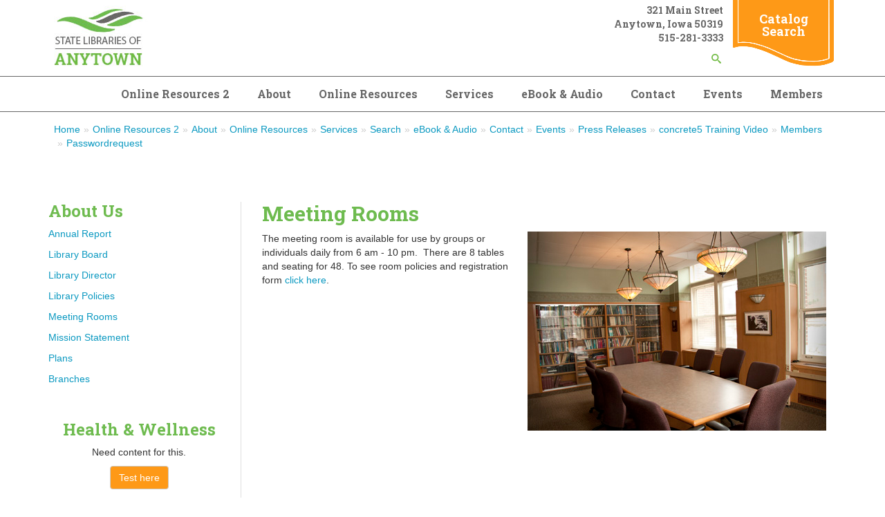

--- FILE ---
content_type: text/html; charset=UTF-8
request_url: https://silo019.anytown.lib.ia.us/about/meeting-rooms
body_size: 26982
content:
<!DOCTYPE html>
<!--[if lt IE 7]><html class="no-js lt-ie9 lt-ie8 lt-ie7" lang="en"> <![endif]-->
<!--[if IE 7]><html class="no-js lt-ie9 lt-ie8" lang="en"> <![endif]-->
<!--[if IE 8]><html class="no-js lt-ie9" lang="en"> <![endif]-->
<!--[if gt IE 8]><!--> <html class="no-js" lang="en"> <!--<![endif]-->
<!-- the "no-js" class is for Modernizr. -->
<head>


<title>Meeting Rooms :: Anytown Library</title>

<meta http-equiv="content-type" content="text/html; charset=UTF-8"/>
<meta name="generator" content="Concrete CMS"/>
<script type="text/javascript">
    var CCM_DISPATCHER_FILENAME = "/index.php";
    var CCM_CID = 265;
    var CCM_EDIT_MODE = false;
    var CCM_ARRANGE_MODE = false;
    var CCM_IMAGE_PATH = "/updates/concrete-cms-9.2.6/concrete/images";
    var CCM_APPLICATION_URL = "https://silo019.anytown.lib.ia.us";
    var CCM_REL = "";
    var CCM_ACTIVE_LOCALE = "en_US";
    var CCM_USER_REGISTERED = false;
</script>

<script type="text/javascript" src="/updates/concrete-cms-9.2.6/concrete/js/jquery.js?ccm_nocache=979b94cca08e08ca0fdb0234748c93a8f1385e1a"></script>
<link href="/updates/concrete-cms-9.2.6/concrete/css/features/basics/frontend.css?ccm_nocache=979b94cca08e08ca0fdb0234748c93a8f1385e1a" rel="stylesheet" type="text/css" media="all">
<link href="/updates/concrete-cms-9.2.6/concrete/css/features/imagery/frontend.css?ccm_nocache=979b94cca08e08ca0fdb0234748c93a8f1385e1a" rel="stylesheet" type="text/css" media="all">
<link href="/updates/concrete-cms-9.2.6/concrete/css/features/search/frontend.css?ccm_nocache=979b94cca08e08ca0fdb0234748c93a8f1385e1a" rel="stylesheet" type="text/css" media="all">
<link href="/packages/ronyd_search/blocks/search/templates/expanding_search_without_result/view.css?ccm_nocache=979b94cca08e08ca0fdb0234748c93a8f1385e1a" rel="stylesheet" type="text/css" media="all">
<link href="/updates/concrete-cms-9.2.6/concrete/css/features/navigation/frontend.css?ccm_nocache=979b94cca08e08ca0fdb0234748c93a8f1385e1a" rel="stylesheet" type="text/css" media="all">
<link href="/application/blocks/page_list/view.css?ccm_nocache=979b94cca08e08ca0fdb0234748c93a8f1385e1a" rel="stylesheet" type="text/css" media="all">
<link href="/application/blocks/linking_resources/view.css?ccm_nocache=979b94cca08e08ca0fdb0234748c93a8f1385e1a" rel="stylesheet" type="text/css" media="all">
<link href="/updates/concrete-cms-9.2.6/concrete/css/fontawesome/all.css?ccm_nocache=979b94cca08e08ca0fdb0234748c93a8f1385e1a" rel="stylesheet" type="text/css" media="all">
<link href="/updates/concrete-cms-9.2.6/concrete/css/features/calendar/frontend.css?ccm_nocache=979b94cca08e08ca0fdb0234748c93a8f1385e1a" rel="stylesheet" type="text/css" media="all">
<link href="/application/blocks/event_list/view.css?ccm_nocache=979b94cca08e08ca0fdb0234748c93a8f1385e1a" rel="stylesheet" type="text/css" media="all">
<link href="/application/blocks/calendar_event/view.css?ccm_nocache=979b94cca08e08ca0fdb0234748c93a8f1385e1a" rel="stylesheet" type="text/css" media="all">
<link href="/updates/concrete-cms-9.2.6/concrete/css/features/social/frontend.css?ccm_nocache=979b94cca08e08ca0fdb0234748c93a8f1385e1a" rel="stylesheet" type="text/css" media="all">
 
    <meta http-equiv="X-UA-Compatible" content="IE=edge">
    <!-- Always force latest IE rendering engine (even in intranet) & Chrome Frame -->
    <meta name="viewport" content="width=device-width, initial-scale=1">
    <link rel="stylesheet" href="/application/themes/library_theme/webfonts/css/all.css" type="text/css"  />
    <link rel="stylesheet" href="/application/themes/library_theme/css/fontawesome.css" type="text/css"  />
    <link rel="stylesheet" href="/application/themes/library_theme/style.css" type="text/css"  />    
	<link href="https://fonts.googleapis.com/css?family=Open+Sans|Roboto+Slab:400,700&display=swap" rel="stylesheet">
	<style>
	div#concrete-announcement-modal , .modal-backdrop.fade.show{display:none !important}
	.modal-backdrop.fade.show, div#concrete-announcement-modal {
		display: none !important;
	}
	a.ccm-panel-add-block-draggable-block-type p, a.ccm-panel-add-container-item p {
		font-size: 1.5rem;
		line-height: 1.25;
		margin-bottom: 7px;
	}
	body.modal-open {
		overflow: visible !important;
	}
	</style>

<!-- all our JS is at the bottom of the page, except for Modernizr. -->
<script src="//cdnjs.cloudflare.com/ajax/libs/modernizr/2.6.2/modernizr.min.js"></script>

<link href="/application/files/cache/css/library_theme/main1.css?ts=1756503509" rel='stylesheet' type='text/css'>
</head>

<body id="meeting-rooms 1" class="left_sidebar" style="background:;">
<div class="ccm-page ccm-page-id-265 page-type-page page-template-left-sidebar">
  <header>
  <div id="header">
    <nav class="navibar">
      <div class="container">
        <div class="navbar-header">
          <div id="logo">
            

    <a href="https://silo019.anytown.lib.ia.us/"><img src="/application/files/9515/6219/2055/anytown_logo.jpg" alt="" width="147" height="94" class="ccm-image-block img-fluid bID-715"></a>

          </div>
        </div>
        <div class="top-header">
          <div class="header_address">
            

    <p>321 Main Street<br />
Anytown, Iowa 50319<br />
515-281-3333</p>



    

<div id="sb-search199" class="sb-search without_res">
						
<form action="https://silo019.anytown.lib.ia.us/search" method="get" class="ccm-search-block-form">
	
		<input name="search_paths[]" type="hidden" value="" />
		
	<input name="query" type="text" value="" placeholder="Enter your keyword here..." class="sb-search-input ccm-search-block-text" autocomplete="off" />
	
	<input name="submit" type="submit" value="" class="sb-search-submit ccm-search-block-submit" />
	<span class="sb-icon-search"></span>
    
</form>

</div>  

<script type="text/javascript">
	$(document).ready(function(){
		new UISearch( document.getElementById( 'sb-search199' ) );
	});
</script>
           
          </div>
          <div class="header_cta">

    <p><a href="https://koha.silo.lib.ia.us/" target="">Catalog Search</a></p>

</div>        </div>
      </div>      
      <div class="clearfix"></div>
      <div id="main-navigation">
        <div class="container">
          

    <ul id="menu" class="nav navbar-nav"><li class="dropdown nav-item-22073"><a href="https://silo019.anytown.lib.ia.us/online-resources-2" target="_self" class="dropdown nav-item-22073">Online Resources 2</a><ul class="dropdown-menu"><li class="nav-item-258"><a href="https://silo019.anytown.lib.ia.us/online-resources-2/egovt-resources" target="_self" class="nav-item-258">eGovt Resources</a></li></ul></li><li class="nav-path-selected dropdown nav-item-199"><a href="https://silo019.anytown.lib.ia.us/about" target="_self" class="nav-path-selected dropdown nav-item-199">About</a><ul class="dropdown-menu"><li class="nav-item-261"><a href="https://silo019.anytown.lib.ia.us/about/annual-report" target="_self" class="nav-item-261">Annual Report</a></li><li class="nav-item-262"><a href="https://silo019.anytown.lib.ia.us/about/library-board" target="_self" class="nav-item-262">Library Board</a></li><li class="nav-item-263"><a href="https://silo019.anytown.lib.ia.us/about/library-director" target="_self" class="nav-item-263">Library Director</a></li><li class="nav-item-264"><a href="https://silo019.anytown.lib.ia.us/about/library-policies" target="_self" class="nav-item-264">Library Policies</a></li><li class="nav-selected nav-path-selected nav-item-265"><a href="https://silo019.anytown.lib.ia.us/about/meeting-rooms" target="_self" class="nav-selected nav-path-selected nav-item-265">Meeting Rooms</a></li><li class="nav-item-266"><a href="https://silo019.anytown.lib.ia.us/about/mission-statement" target="_self" class="nav-item-266">Mission Statement</a></li><li class="nav-item-267"><a href="https://silo019.anytown.lib.ia.us/about/plans" target="_self" class="nav-item-267">Plans</a></li><li class="nav-item-329"><a href="https://silo019.anytown.lib.ia.us/about/branches" target="_self" class="nav-item-329">Branches</a></li></ul></li><li class="nav-item-233"><a href="https://silo019.anytown.lib.ia.us/online-resources" target="_self" class="nav-item-233">Online Resources</a></li><li class="dropdown nav-item-191"><a href="https://silo019.anytown.lib.ia.us/services" target="_self" class="dropdown nav-item-191">Services</a><ul class="dropdown-menu"><li class="nav-item-236"><a href="https://silo019.anytown.lib.ia.us/services/ask-librarian" target="_self" class="nav-item-236">Ask a Librarian</a></li><li class="nav-item-239"><a href="https://silo019.anytown.lib.ia.us/services/book-clubs" target="_self" class="nav-item-239">Book Clubs</a></li><li class="nav-item-240"><a href="https://silo019.anytown.lib.ia.us/services/classes" target="_self" class="nav-item-240">Classes</a></li><li class="nav-item-241"><a href="https://silo019.anytown.lib.ia.us/services/faxing-service" target="_self" class="nav-item-241">Faxing Service</a></li><li class="nav-item-242"><a href="https://silo019.anytown.lib.ia.us/services/adults" target="_self" class="nav-item-242">For Adults</a></li><li class="nav-item-243"><a href="https://silo019.anytown.lib.ia.us/services/children" target="_self" class="nav-item-243">For Children</a></li><li class="nav-item-244"><a href="https://silo019.anytown.lib.ia.us/services/parents" target="_self" class="nav-item-244">For Parents</a></li><li class="nav-item-245"><a href="https://silo019.anytown.lib.ia.us/services/teens" target="_self" class="nav-item-245">For Teens</a></li><li class="nav-item-246"><a href="https://silo019.anytown.lib.ia.us/services/genealogy-collection" target="_self" class="nav-item-246">Genealogy Collection</a></li><li class="nav-item-247"><a href="https://silo019.anytown.lib.ia.us/services/interlibrary-loan" target="_self" class="nav-item-247">Interlibrary Loan</a></li><li class="nav-item-248"><a href="https://silo019.anytown.lib.ia.us/services/library-card" target="_self" class="nav-item-248">Library Card</a></li><li class="nav-item-249"><a href="https://silo019.anytown.lib.ia.us/services/notary-service" target="_self" class="nav-item-249">Notary Service</a></li><li class="nav-item-251"><a href="https://silo019.anytown.lib.ia.us/services/proctoring-service" target="_self" class="nav-item-251">Proctoring Service</a></li><li class="nav-item-252"><a href="https://silo019.anytown.lib.ia.us/services/programs" target="_self" class="nav-item-252">Programs</a></li><li class="nav-item-253"><a href="https://silo019.anytown.lib.ia.us/services/reading-suggestions" target="_self" class="nav-item-253">Reading suggestions</a></li><li class="nav-item-254"><a href="https://silo019.anytown.lib.ia.us/services/use-computer" target="_self" class="nav-item-254">Use a computer</a></li><li class="nav-item-335"><a href="https://silo019.anytown.lib.ia.us/services/test-page" target="_self" class="nav-item-335">Test Page</a></li></ul></li><li class="nav-item-237"><a href="https://silo019.anytown.lib.ia.us/ebook-and-audio" target="_self" class="nav-item-237">eBook & Audio</a></li><li class="nav-item-198"><a href="https://silo019.anytown.lib.ia.us/contact" target="_self" class="nav-item-198">Contact</a></li><li class="nav-item-238"><a href="https://silo019.anytown.lib.ia.us/events" target="_self" class="nav-item-238">Events</a></li><li class="dropdown nav-item-883"><a href="https://silo019.anytown.lib.ia.us/members" target="_self" class="dropdown nav-item-883">Members</a><ul class="dropdown-menu"><li class="nav-item-889"><a href="https://silo019.anytown.lib.ia.us/members/profile" target="_self" class="nav-item-889">Profile</a></li><li class="nav-item-895"><a href="https://silo019.anytown.lib.ia.us/members/directory" target="_self" class="nav-item-895">Directory</a></li></ul></li></ul>
 
        </div>
      </div><!--/.nav-collapse -->
    </nav>   
  </div>
  <div id="mobile-nav"></div>
</header>
<div class="container">

    

    <nav role="navigation" aria-label="breadcrumb"><ol class="breadcrumb"><li><a href="https://silo019.anytown.lib.ia.us/" target="_self">Home</a></li><li><a href="https://silo019.anytown.lib.ia.us/online-resources-2" target="_self">Online Resources 2</a></li><li><a href="https://silo019.anytown.lib.ia.us/about" target="_self">About</a></li><li><a href="https://silo019.anytown.lib.ia.us/online-resources" target="_self">Online Resources</a></li><li><a href="https://silo019.anytown.lib.ia.us/services" target="_self">Services</a></li><li><a href="https://silo019.anytown.lib.ia.us/search" target="_self">Search</a></li><li><a href="https://silo019.anytown.lib.ia.us/ebook-and-audio" target="_self">eBook &amp; Audio</a></li><li><a href="https://silo019.anytown.lib.ia.us/contact" target="_self">Contact</a></li><li><a href="https://silo019.anytown.lib.ia.us/events" target="_self">Events</a></li><li><a href="https://silo019.anytown.lib.ia.us/press-releases" target="_self">Press Releases</a></li><li><a href="https://silo019.anytown.lib.ia.us/concrete5-training-video" target="_self">concrete5 Training Video</a></li><li><a href="https://silo019.anytown.lib.ia.us/members" target="_self">Members</a></li><li><a href="https://silo019.anytown.lib.ia.us/passwordrequest" target="_self">Passwordrequest</a></li></ol></nav>

        </div>

<div id="page-content">
 
    <div class="container">
        <div class="row reverse">
            <div class="col-xs-12 col-sm-8 col-md-9 sideline">
                <article>
                    

<div class="container"><div class="row"><div class="col-sm-12">    <h1>Meeting Rooms</h1>

<p><img src="/application/files/8915/6259/6500/meeting_room.jpg" alt="meeting room.jpg" width="432" height="288" class="image-inline" style="float: right; margin-left: 10px;" title="Meeting room">The meeting room is available for use by groups or individuals daily from 6 am - 10 pm.&nbsp; There are 8 tables and seating for 48. To see room policies and registration form <a class="internal-link" href="https://silo019.anytown.lib.ia.us/download_file/view/38/265">click here</a>. &nbsp;</p>

</div></div></div>                </article> <!-- close 1st article -->              
            </div>
            <div class="col-xs-12 col-sm-4 col-md-3">
                <aside>
		    

    

    <h3>About Us</h3>



    
    <div class="ccm-block-page-list-wrapper">

        
        
        <div class="ccm-block-page-list-pages">

            
                <div class="ccm-block-page-list-page-entry">

                    
                                            <div class="ccm-block-page-list-page-entry-text">

                                                            <div class="ccm-block-page-list-title">
                                                                            <a href="https://silo019.anytown.lib.ia.us/about/annual-report"
                                           target="_self">Annual Report</a>
                                                                        </div>
                                
                            
                            
                            
                        </div>
                                        </div>

                
                <div class="ccm-block-page-list-page-entry">

                    
                                            <div class="ccm-block-page-list-page-entry-text">

                                                            <div class="ccm-block-page-list-title">
                                                                            <a href="https://silo019.anytown.lib.ia.us/about/library-board"
                                           target="_self">Library Board</a>
                                                                        </div>
                                
                            
                            
                            
                        </div>
                                        </div>

                
                <div class="ccm-block-page-list-page-entry">

                    
                                            <div class="ccm-block-page-list-page-entry-text">

                                                            <div class="ccm-block-page-list-title">
                                                                            <a href="https://silo019.anytown.lib.ia.us/about/library-director"
                                           target="_self">Library Director</a>
                                                                        </div>
                                
                            
                            
                            
                        </div>
                                        </div>

                
                <div class="ccm-block-page-list-page-entry">

                    
                                            <div class="ccm-block-page-list-page-entry-text">

                                                            <div class="ccm-block-page-list-title">
                                                                            <a href="https://silo019.anytown.lib.ia.us/about/library-policies"
                                           target="_self">Library Policies</a>
                                                                        </div>
                                
                            
                            
                            
                        </div>
                                        </div>

                
                <div class="ccm-block-page-list-page-entry">

                    
                                            <div class="ccm-block-page-list-page-entry-text">

                                                            <div class="ccm-block-page-list-title">
                                                                            <a href="https://silo019.anytown.lib.ia.us/about/meeting-rooms"
                                           target="_self">Meeting Rooms</a>
                                                                        </div>
                                
                            
                            
                            
                        </div>
                                        </div>

                
                <div class="ccm-block-page-list-page-entry">

                    
                                            <div class="ccm-block-page-list-page-entry-text">

                                                            <div class="ccm-block-page-list-title">
                                                                            <a href="https://silo019.anytown.lib.ia.us/about/mission-statement"
                                           target="_self">Mission Statement</a>
                                                                        </div>
                                
                            
                            
                            
                        </div>
                                        </div>

                
                <div class="ccm-block-page-list-page-entry">

                    
                                            <div class="ccm-block-page-list-page-entry-text">

                                                            <div class="ccm-block-page-list-title">
                                                                            <a href="https://silo019.anytown.lib.ia.us/about/plans"
                                           target="_self">Plans</a>
                                                                        </div>
                                
                            
                            
                            
                        </div>
                                        </div>

                
                <div class="ccm-block-page-list-page-entry">

                    
                                            <div class="ccm-block-page-list-page-entry-text">

                                                            <div class="ccm-block-page-list-title">
                                                                            <a href="https://silo019.anytown.lib.ia.us/about/branches"
                                           target="_self">Branches</a>
                                                                        </div>
                                
                            
                            
                            
                        </div>
                                        </div>

                        </div><!-- end .ccm-block-page-list-pages -->

        
    </div><!-- end .ccm-block-page-list-wrapper -->


    
    

<br><br>

    <div class="lr_box">
    <h3 style="text-align: center;" class="lr_title">Health &amp; Wellness</h3>    <div class="lr_description">Need content for this.</div><div class="lr_buttons">
    <a href="https://gtmetrix.com/" class="btn btn-default btn-lr" target="_blank">Test here</a></div></div>



    
	
                                    </aside> <!-- close aside -->               
            </div>
        </div>
    </div>
</div>

<div class="clearfix"></div>
    <footer>
    <div id="footer">
        <div class="container">
            <div class="row">
                <div class="col-sm-3">
                    <div class="fcol">
                        

    <h3>Contact Us</h3>

<p>321 Main Street<br />
Anytown, Iowa 50319<br />
515-281-3333</p>

 
                    </div>
                </div>
                <div class="col-sm-3">
                    <div class="fcol">
                        

    <h3>Hours</h3>

<p>Monday to Friday 8:00am to 9:00pm<br />
Saturday 9:00am to 5:00pm<br />
Sunday 9:00am to 1:00pm</p>

 
                    </div>
                </div>
                <div class="col-sm-3">
                    <div class="fcol">
                        

    

    <h5>Events</h5>




    
    <div class="ccm-block-page-list-wrapper">

        
        
        <div class="ccm-block-page-list-pages">

                    </div><!-- end .ccm-block-page-list-pages -->

                    <div class="ccm-block-page-list-no-pages">No events to display at this time</div>
        
    </div><!-- end .ccm-block-page-list-wrapper -->


    
    


    



    

 
                    </div>
                </div>
                <div class="col-sm-3">
                    <div class="fcol text-right">
                        

    
<div id="ccm-block-social-links1877" class="ccm-block-social-links">
    <ul class="list-inline">
                <li class="list-inline-item">
                <a target="_blank" rel="noopener noreferrer" href="http://facebook.com"
                    aria-label="Facebook"><i class="fab fa-facebook" aria-hidden="true" title="Facebook"></i></a>
            </li>
                    <li class="list-inline-item">
                <a target="_blank" rel="noopener noreferrer" href="http://twitter.com"
                    aria-label="X"><svg id="icon-twitter-x" width="16" height="16" viewBox="0 0 300 300" version="1.1" xmlns="http://www.w3.org/2000/svg"><path fill="currentColor" d="M178.57 127.15 290.27 0h-26.46l-97.03 110.38L89.34 0H0l117.13 166.93L0 300.25h26.46l102.4-116.59 81.8 116.59h89.34M36.01 19.54H76.66l187.13 262.13h-40.66"/></svg></a>
            </li>
                    <li class="list-inline-item">
                <a target="_blank" rel="noopener noreferrer" href="www.instagram.com"
                    aria-label="Instagram"><i class="fab fa-instagram" aria-hidden="true" title="Instagram"></i></a>
            </li>
            </ul>
</div>

  
	        	<a href=/login>*</a>            
			</div>
                </div>
            </div>
            <div class="row">    
                <div class="col-xs-12">  
                    <div class="footer-bottom">
                        

    <p>This resource is supported by the Institute of Museum and Library Services under the provisions of the Library Services and Technology Act as administered by State Library of Iowa.</p>

   
                                                <p class="footer-copyright">Copyright 2026 <a href="/">Anytown Library</a></p><!-- /.copyright --> 
                    </div>
                </div>          
            </div>
        </div>
    </div>  
    <!-- <div id="elevator_item" style="display: block;"> 
        <a id="elevator" onclick="return false;" title="Back To Top"></a> 
    </div> -->
    </footer> <!-- close footer -->


</div><!-- c57 pagewrapper class -->
<!-- this is where we put our custom functions -->
<script src="/application/themes/library_theme/js/bootstrap.min.js"></script>
<script src="/application/themes/library_theme/js/slicknav.js"></script><!-- 
<script src="/application/themes/library_theme/js/backtotop.js"></script> -->
<script src="/application/themes/library_theme/js/match-height.js"></script>
<script src="/application/themes/library_theme/js/theme.js"></script>
<script>
	jQuery(document).ready(function ($) {
		if ( $('div').hasClass('lr_box') ) {
			$('.lr_description').matchHeight();
		}
	});
</script>
<style>
.ccm-block-page-list-title a {
    font-weight: normal !important;
}
.breadcrumb {
    padding: 15px 8px;
    margin-bottom: 20px;
    list-style: none;
    background-color: transparent;
    border-radius: 4px;
}
.breadcrumb>li+li:before {
    padding: 0 5px;
    color: #ccc;
    content: "\00bb";
}
</style>
<script type="text/javascript" src="/updates/concrete-cms-9.2.6/concrete/js/features/imagery/frontend.js?ccm_nocache=979b94cca08e08ca0fdb0234748c93a8f1385e1a"></script>
<script type="text/javascript" src="/packages/ronyd_search/blocks/search/templates/expanding_search_without_result/js/uisearch.js?ccm_nocache=979b94cca08e08ca0fdb0234748c93a8f1385e1a"></script>
<script type="text/javascript" src="/packages/ronyd_search/blocks/search/templates/expanding_search_without_result/js/classie.js?ccm_nocache=979b94cca08e08ca0fdb0234748c93a8f1385e1a"></script>
<script type="text/javascript" src="/packages/ronyd_search/blocks/search/templates/expanding_search_without_result/js/modernizr.custom.js?ccm_nocache=979b94cca08e08ca0fdb0234748c93a8f1385e1a"></script>
<script type="text/javascript" src="/updates/concrete-cms-9.2.6/concrete/js/features/navigation/frontend.js?ccm_nocache=979b94cca08e08ca0fdb0234748c93a8f1385e1a"></script>
<script type="text/javascript" src="/updates/concrete-cms-9.2.6/concrete/js/moment.js?ccm_nocache=979b94cca08e08ca0fdb0234748c93a8f1385e1a"></script>
<script type="text/javascript" src="/updates/concrete-cms-9.2.6/concrete/js/features/calendar/frontend.js?ccm_nocache=979b94cca08e08ca0fdb0234748c93a8f1385e1a"></script>

</body>
</html>


--- FILE ---
content_type: text/css
request_url: https://silo019.anytown.lib.ia.us/updates/concrete-cms-9.2.6/concrete/css/features/navigation/frontend.css?ccm_nocache=979b94cca08e08ca0fdb0234748c93a8f1385e1a
body_size: 4269
content:
a.ccm-block-page-list-rss-feed{position:absolute;right:0;top:0}div.ccm-block-page-list-wrapper{position:relative}div.ccm-block-page-list-page-entry-horizontal{display:table;width:100%}div.ccm-block-page-list-page-entry,div.ccm-block-page-list-page-entry-horizontal{margin-bottom:10px}div.ccm-block-page-list-page-entry-horizontal div.ccm-block-page-list-page-entry-thumbnail{display:table-cell;vertical-align:top;width:1px}div.ccm-block-page-list-page-entry-horizontal div.ccm-block-page-list-page-entry-thumbnail img{max-width:none;width:120px}div.ccm-block-page-list-page-entry-horizontal div.ccm-block-page-list-page-entry-text{display:table-cell;padding-left:20px;vertical-align:top}div.ccm-block-page-list-page-entry-text div.ccm-block-page-list-title{font-weight:700}div.ccm-block-page-list-page-entry-read-more{margin-top:20px}.ccm-block-rss-displayer-item{margin-bottom:16px}.ccm-block-rss-displayer-item-title{font-weight:700}.ccm-block-rss-displayer-item-date{color:#999}div.ccm-block-top-navigation-bar .navbar{--bs-navbar-padding-x:0;--bs-navbar-padding-y:0.5rem;--bs-navbar-color:rgba(0,0,0,.55);--bs-navbar-hover-color:rgba(0,0,0,.7);--bs-navbar-disabled-color:rgba(0,0,0,.3);--bs-navbar-active-color:rgba(0,0,0,.9);--bs-navbar-brand-padding-y:0.3125rem;--bs-navbar-brand-margin-end:1rem;--bs-navbar-brand-font-size:1.25rem;--bs-navbar-brand-color:rgba(0,0,0,.9);--bs-navbar-brand-hover-color:rgba(0,0,0,.9);--bs-navbar-nav-link-padding-x:0.5rem;--bs-navbar-toggler-padding-y:0.25rem;--bs-navbar-toggler-padding-x:0.75rem;--bs-navbar-toggler-font-size:1.25rem;--bs-navbar-toggler-icon-bg:url("data:image/svg+xml;charset=utf-8,%3Csvg xmlns='http://www.w3.org/2000/svg' viewBox='0 0 30 30'%3E%3Cpath stroke='rgba(0, 0, 0, 0.55)' stroke-linecap='round' stroke-miterlimit='10' stroke-width='2' d='M4 7h22M4 15h22M4 23h22'/%3E%3C/svg%3E");--bs-navbar-toggler-border-color:rgba(0,0,0,.1);--bs-navbar-toggler-border-radius:0.375rem;--bs-navbar-toggler-focus-width:0.25rem;--bs-navbar-toggler-transition:box-shadow 0.15s ease-in-out;align-items:center;display:flex;flex-wrap:wrap;justify-content:space-between;padding:var(--bs-navbar-padding-y) var(--bs-navbar-padding-x);position:relative}div.ccm-block-top-navigation-bar .navbar>.container,div.ccm-block-top-navigation-bar .navbar>.container-fluid,div.ccm-block-top-navigation-bar .navbar>.container-lg,div.ccm-block-top-navigation-bar .navbar>.container-md,div.ccm-block-top-navigation-bar .navbar>.container-sm,div.ccm-block-top-navigation-bar .navbar>.container-xl,div.ccm-block-top-navigation-bar .navbar>.container-xxl{align-items:center;display:flex;flex-wrap:inherit;justify-content:space-between}div.ccm-block-top-navigation-bar .navbar-brand{color:var(--bs-navbar-brand-color);font-size:var(--bs-navbar-brand-font-size);margin-right:var(--bs-navbar-brand-margin-end);padding-bottom:var(--bs-navbar-brand-padding-y);padding-top:var(--bs-navbar-brand-padding-y);text-decoration:none;white-space:nowrap}div.ccm-block-top-navigation-bar .navbar-brand:focus,div.ccm-block-top-navigation-bar .navbar-brand:hover{color:var(--bs-navbar-brand-hover-color)}div.ccm-block-top-navigation-bar .navbar-nav{--bs-nav-link-padding-x:0;--bs-nav-link-padding-y:0.5rem;--bs-nav-link-font-weight: ;--bs-nav-link-color:var(--bs-navbar-color);--bs-nav-link-hover-color:var(--bs-navbar-hover-color);--bs-nav-link-disabled-color:var(--bs-navbar-disabled-color);display:flex;flex-direction:column;list-style:none;margin-bottom:0;padding-left:0}div.ccm-block-top-navigation-bar .navbar-nav .nav-link.active,div.ccm-block-top-navigation-bar .navbar-nav .show>.nav-link{color:var(--bs-navbar-active-color)}div.ccm-block-top-navigation-bar .navbar-nav .dropdown-menu{position:static}div.ccm-block-top-navigation-bar .navbar-text{color:var(--bs-navbar-color);padding-bottom:.5rem;padding-top:.5rem}div.ccm-block-top-navigation-bar .navbar-text a,div.ccm-block-top-navigation-bar .navbar-text a:focus,div.ccm-block-top-navigation-bar .navbar-text a:hover{color:var(--bs-navbar-active-color)}div.ccm-block-top-navigation-bar .navbar-collapse{align-items:center;flex-basis:100%;flex-grow:1}div.ccm-block-top-navigation-bar .navbar-toggler{background-color:transparent;border:var(--bs-border-width) solid var(--bs-navbar-toggler-border-color);border-radius:var(--bs-navbar-toggler-border-radius);color:var(--bs-navbar-color);font-size:var(--bs-navbar-toggler-font-size);line-height:1;padding:var(--bs-navbar-toggler-padding-y) var(--bs-navbar-toggler-padding-x);transition:var(--bs-navbar-toggler-transition)}@media(prefers-reduced-motion:reduce){div.ccm-block-top-navigation-bar .navbar-toggler{transition:none}}div.ccm-block-top-navigation-bar .navbar-toggler:hover{text-decoration:none}div.ccm-block-top-navigation-bar .navbar-toggler:focus{box-shadow:0 0 0 var(--bs-navbar-toggler-focus-width);outline:0;text-decoration:none}div.ccm-block-top-navigation-bar .navbar-toggler-icon{background-image:var(--bs-navbar-toggler-icon-bg);background-position:50%;background-repeat:no-repeat;background-size:100%;display:inline-block;height:1.5em;vertical-align:middle;width:1.5em}div.ccm-block-top-navigation-bar .navbar-nav-scroll{max-height:var(--bs-scroll-height,75vh);overflow-y:auto}@media(min-width:576px){div.ccm-block-top-navigation-bar .navbar-expand-sm{flex-wrap:nowrap;justify-content:flex-start}div.ccm-block-top-navigation-bar .navbar-expand-sm .navbar-nav{flex-direction:row}div.ccm-block-top-navigation-bar .navbar-expand-sm .navbar-nav .dropdown-menu{position:absolute}div.ccm-block-top-navigation-bar .navbar-expand-sm .navbar-nav .nav-link{padding-left:var(--bs-navbar-nav-link-padding-x);padding-right:var(--bs-navbar-nav-link-padding-x)}div.ccm-block-top-navigation-bar .navbar-expand-sm .navbar-nav-scroll{overflow:visible}div.ccm-block-top-navigation-bar .navbar-expand-sm .navbar-collapse{display:flex!important;flex-basis:auto}div.ccm-block-top-navigation-bar .navbar-expand-sm .navbar-toggler{display:none}div.ccm-block-top-navigation-bar .navbar-expand-sm .offcanvas{background-color:transparent!important;border:0!important;flex-grow:1;height:auto!important;position:static;transform:none!important;transition:none;visibility:visible!important;width:auto!important;z-index:auto}div.ccm-block-top-navigation-bar .navbar-expand-sm .offcanvas .offcanvas-header{display:none}div.ccm-block-top-navigation-bar .navbar-expand-sm .offcanvas .offcanvas-body{display:flex;flex-grow:0;overflow-y:visible;padding:0}}@media(min-width:768px){div.ccm-block-top-navigation-bar .navbar-expand-md{flex-wrap:nowrap;justify-content:flex-start}div.ccm-block-top-navigation-bar .navbar-expand-md .navbar-nav{flex-direction:row}div.ccm-block-top-navigation-bar .navbar-expand-md .navbar-nav .dropdown-menu{position:absolute}div.ccm-block-top-navigation-bar .navbar-expand-md .navbar-nav .nav-link{padding-left:var(--bs-navbar-nav-link-padding-x);padding-right:var(--bs-navbar-nav-link-padding-x)}div.ccm-block-top-navigation-bar .navbar-expand-md .navbar-nav-scroll{overflow:visible}div.ccm-block-top-navigation-bar .navbar-expand-md .navbar-collapse{display:flex!important;flex-basis:auto}div.ccm-block-top-navigation-bar .navbar-expand-md .navbar-toggler{display:none}div.ccm-block-top-navigation-bar .navbar-expand-md .offcanvas{background-color:transparent!important;border:0!important;flex-grow:1;height:auto!important;position:static;transform:none!important;transition:none;visibility:visible!important;width:auto!important;z-index:auto}div.ccm-block-top-navigation-bar .navbar-expand-md .offcanvas .offcanvas-header{display:none}div.ccm-block-top-navigation-bar .navbar-expand-md .offcanvas .offcanvas-body{display:flex;flex-grow:0;overflow-y:visible;padding:0}}@media(min-width:992px){div.ccm-block-top-navigation-bar .navbar-expand-lg{flex-wrap:nowrap;justify-content:flex-start}div.ccm-block-top-navigation-bar .navbar-expand-lg .navbar-nav{flex-direction:row}div.ccm-block-top-navigation-bar .navbar-expand-lg .navbar-nav .dropdown-menu{position:absolute}div.ccm-block-top-navigation-bar .navbar-expand-lg .navbar-nav .nav-link{padding-left:var(--bs-navbar-nav-link-padding-x);padding-right:var(--bs-navbar-nav-link-padding-x)}div.ccm-block-top-navigation-bar .navbar-expand-lg .navbar-nav-scroll{overflow:visible}div.ccm-block-top-navigation-bar .navbar-expand-lg .navbar-collapse{display:flex!important;flex-basis:auto}div.ccm-block-top-navigation-bar .navbar-expand-lg .navbar-toggler{display:none}div.ccm-block-top-navigation-bar .navbar-expand-lg .offcanvas{background-color:transparent!important;border:0!important;flex-grow:1;height:auto!important;position:static;transform:none!important;transition:none;visibility:visible!important;width:auto!important;z-index:auto}div.ccm-block-top-navigation-bar .navbar-expand-lg .offcanvas .offcanvas-header{display:none}div.ccm-block-top-navigation-bar .navbar-expand-lg .offcanvas .offcanvas-body{display:flex;flex-grow:0;overflow-y:visible;padding:0}}@media(min-width:1200px){div.ccm-block-top-navigation-bar .navbar-expand-xl{flex-wrap:nowrap;justify-content:flex-start}div.ccm-block-top-navigation-bar .navbar-expand-xl .navbar-nav{flex-direction:row}div.ccm-block-top-navigation-bar .navbar-expand-xl .navbar-nav .dropdown-menu{position:absolute}div.ccm-block-top-navigation-bar .navbar-expand-xl .navbar-nav .nav-link{padding-left:var(--bs-navbar-nav-link-padding-x);padding-right:var(--bs-navbar-nav-link-padding-x)}div.ccm-block-top-navigation-bar .navbar-expand-xl .navbar-nav-scroll{overflow:visible}div.ccm-block-top-navigation-bar .navbar-expand-xl .navbar-collapse{display:flex!important;flex-basis:auto}div.ccm-block-top-navigation-bar .navbar-expand-xl .navbar-toggler{display:none}div.ccm-block-top-navigation-bar .navbar-expand-xl .offcanvas{background-color:transparent!important;border:0!important;flex-grow:1;height:auto!important;position:static;transform:none!important;transition:none;visibility:visible!important;width:auto!important;z-index:auto}div.ccm-block-top-navigation-bar .navbar-expand-xl .offcanvas .offcanvas-header{display:none}div.ccm-block-top-navigation-bar .navbar-expand-xl .offcanvas .offcanvas-body{display:flex;flex-grow:0;overflow-y:visible;padding:0}}@media(min-width:1400px){div.ccm-block-top-navigation-bar .navbar-expand-xxl{flex-wrap:nowrap;justify-content:flex-start}div.ccm-block-top-navigation-bar .navbar-expand-xxl .navbar-nav{flex-direction:row}div.ccm-block-top-navigation-bar .navbar-expand-xxl .navbar-nav .dropdown-menu{position:absolute}div.ccm-block-top-navigation-bar .navbar-expand-xxl .navbar-nav .nav-link{padding-left:var(--bs-navbar-nav-link-padding-x);padding-right:var(--bs-navbar-nav-link-padding-x)}div.ccm-block-top-navigation-bar .navbar-expand-xxl .navbar-nav-scroll{overflow:visible}div.ccm-block-top-navigation-bar .navbar-expand-xxl .navbar-collapse{display:flex!important;flex-basis:auto}div.ccm-block-top-navigation-bar .navbar-expand-xxl .navbar-toggler{display:none}div.ccm-block-top-navigation-bar .navbar-expand-xxl .offcanvas{background-color:transparent!important;border:0!important;flex-grow:1;height:auto!important;position:static;transform:none!important;transition:none;visibility:visible!important;width:auto!important;z-index:auto}div.ccm-block-top-navigation-bar .navbar-expand-xxl .offcanvas .offcanvas-header{display:none}div.ccm-block-top-navigation-bar .navbar-expand-xxl .offcanvas .offcanvas-body{display:flex;flex-grow:0;overflow-y:visible;padding:0}}div.ccm-block-top-navigation-bar .navbar-expand{flex-wrap:nowrap;justify-content:flex-start}div.ccm-block-top-navigation-bar .navbar-expand .navbar-nav{flex-direction:row}div.ccm-block-top-navigation-bar .navbar-expand .navbar-nav .dropdown-menu{position:absolute}div.ccm-block-top-navigation-bar .navbar-expand .navbar-nav .nav-link{padding-left:var(--bs-navbar-nav-link-padding-x);padding-right:var(--bs-navbar-nav-link-padding-x)}div.ccm-block-top-navigation-bar .navbar-expand .navbar-nav-scroll{overflow:visible}div.ccm-block-top-navigation-bar .navbar-expand .navbar-collapse{display:flex!important;flex-basis:auto}div.ccm-block-top-navigation-bar .navbar-expand .navbar-toggler{display:none}div.ccm-block-top-navigation-bar .navbar-expand .offcanvas{background-color:transparent!important;border:0!important;flex-grow:1;height:auto!important;position:static;transform:none!important;transition:none;visibility:visible!important;width:auto!important;z-index:auto}div.ccm-block-top-navigation-bar .navbar-expand .offcanvas .offcanvas-header{display:none}div.ccm-block-top-navigation-bar .navbar-expand .offcanvas .offcanvas-body{display:flex;flex-grow:0;overflow-y:visible;padding:0}div.ccm-block-top-navigation-bar .navbar-dark{--bs-navbar-color:hsla(0,0%,100%,.55);--bs-navbar-hover-color:hsla(0,0%,100%,.75);--bs-navbar-disabled-color:hsla(0,0%,100%,.25);--bs-navbar-active-color:#fff;--bs-navbar-brand-color:#fff;--bs-navbar-brand-hover-color:#fff;--bs-navbar-toggler-border-color:hsla(0,0%,100%,.1);--bs-navbar-toggler-icon-bg:url("data:image/svg+xml;charset=utf-8,%3Csvg xmlns='http://www.w3.org/2000/svg' viewBox='0 0 30 30'%3E%3Cpath stroke='rgba(255, 255, 255, 0.55)' stroke-linecap='round' stroke-miterlimit='10' stroke-width='2' d='M4 7h22M4 15h22M4 23h22'/%3E%3C/svg%3E")}div.ccm-block-top-navigation-bar .input-group{align-items:stretch;display:flex;flex-wrap:wrap;position:relative;width:100%}div.ccm-block-top-navigation-bar .input-group>.form-control,div.ccm-block-top-navigation-bar .input-group>.form-floating,div.ccm-block-top-navigation-bar .input-group>.form-select{flex:1 1 auto;min-width:0;position:relative;width:1%}div.ccm-block-top-navigation-bar .input-group>.form-control:focus,div.ccm-block-top-navigation-bar .input-group>.form-floating:focus-within,div.ccm-block-top-navigation-bar .input-group>.form-select:focus{z-index:5}div.ccm-block-top-navigation-bar .input-group .btn{position:relative;z-index:2}div.ccm-block-top-navigation-bar .input-group .btn:focus{z-index:5}div.ccm-block-top-navigation-bar .input-group-text{align-items:center;background-color:#e9ecef;border:1px solid #ced4da;border-radius:.375rem;color:#212529;display:flex;font-size:1rem;font-weight:400;line-height:1.5;padding:.375rem .75rem;text-align:center;white-space:nowrap}div.ccm-block-top-navigation-bar .input-group-lg>.btn,div.ccm-block-top-navigation-bar .input-group-lg>.form-control,div.ccm-block-top-navigation-bar .input-group-lg>.form-select,div.ccm-block-top-navigation-bar .input-group-lg>.input-group-text{border-radius:.5rem;font-size:1.25rem;padding:.5rem 1rem}div.ccm-block-top-navigation-bar .input-group-sm>.btn,div.ccm-block-top-navigation-bar .input-group-sm>.form-control,div.ccm-block-top-navigation-bar .input-group-sm>.form-select,div.ccm-block-top-navigation-bar .input-group-sm>.input-group-text{border-radius:.25rem;font-size:.875rem;padding:.25rem .5rem}div.ccm-block-top-navigation-bar .input-group-lg>.form-select,div.ccm-block-top-navigation-bar .input-group-sm>.form-select{padding-right:3rem}div.ccm-block-top-navigation-bar .input-group.has-validation>.dropdown-toggle:nth-last-child(n+4),div.ccm-block-top-navigation-bar .input-group.has-validation>.form-floating:nth-last-child(n+3)>.form-control,div.ccm-block-top-navigation-bar .input-group.has-validation>.form-floating:nth-last-child(n+3)>.form-select,div.ccm-block-top-navigation-bar .input-group.has-validation>:nth-last-child(n+3):not(.dropdown-toggle):not(.dropdown-menu):not(.form-floating),div.ccm-block-top-navigation-bar .input-group:not(.has-validation)>.dropdown-toggle:nth-last-child(n+3),div.ccm-block-top-navigation-bar .input-group:not(.has-validation)>.form-floating:not(:last-child)>.form-control,div.ccm-block-top-navigation-bar .input-group:not(.has-validation)>.form-floating:not(:last-child)>.form-select,div.ccm-block-top-navigation-bar .input-group:not(.has-validation)>:not(:last-child):not(.dropdown-toggle):not(.dropdown-menu):not(.form-floating){border-bottom-right-radius:0;border-top-right-radius:0}div.ccm-block-top-navigation-bar .input-group>:not(:first-child):not(.dropdown-menu):not(.valid-tooltip):not(.valid-feedback):not(.invalid-tooltip):not(.invalid-feedback){border-bottom-left-radius:0;border-top-left-radius:0;margin-left:-1px}div.ccm-block-top-navigation-bar .input-group>.form-floating:not(:first-child)>.form-control,div.ccm-block-top-navigation-bar .input-group>.form-floating:not(:first-child)>.form-select{border-bottom-left-radius:0;border-top-left-radius:0}div.ccm-block-top-navigation-bar .navbar .navbar-nav{order:0}div.ccm-block-top-navigation-bar .navbar-toggler .icon-bar{background-color:#000;display:block;height:2px;width:25px}div.ccm-block-top-navigation-bar .navbar-toggler .icon-bar:first-of-type{transform:rotate(45deg);transform-origin:10% 10%}div.ccm-block-top-navigation-bar .navbar-toggler .icon-bar:nth-of-type(2){opacity:0}div.ccm-block-top-navigation-bar .navbar-toggler .icon-bar:nth-of-type(3){transform:rotate(-45deg);transform-origin:10% 90%}div.ccm-block-top-navigation-bar .navbar-toggler .icon-bar+.icon-bar{margin-top:5px}div.ccm-block-top-navigation-bar .navbar-toggler.collapsed .icon-bar:first-of-type{transform:rotate(0)}div.ccm-block-top-navigation-bar .navbar-toggler.collapsed .icon-bar:nth-of-type(2){opacity:1}div.ccm-block-top-navigation-bar .navbar-toggler.collapsed .icon-bar:nth-of-type(3){transform:rotate(0)}div.ccm-block-top-navigation-bar .navbar-toggler:hover .icon-bar{background-color:#0d6efd}div.ccm-block-top-navigation-bar .navbar-brand{float:none;height:auto}div.ccm-block-top-navigation-bar .navbar-brand img{max-height:38px}div.ccm-block-top-navigation-bar form{display:flex;margin-left:auto;order:1}div.ccm-block-top-navigation-bar form .btn{background:none;padding:.5rem .25rem}ul.ccm-block-date-navigation-dates{list-style-type:none;padding-bottom:0;padding-left:0}.ccm-block-date-navigation-date-selected{font-weight:700}.ccm-responsive-overlay{display:none}


--- FILE ---
content_type: text/css
request_url: https://silo019.anytown.lib.ia.us/application/blocks/linking_resources/view.css?ccm_nocache=979b94cca08e08ca0fdb0234748c93a8f1385e1a
body_size: 176
content:
.lr_box {
    text-align: center;
    margin-bottom: 40px;
}
.lr_image {
    margin: 10px 0;
}
.lr_description {
    font-size: 14px;
    padding: 0px 10px;
}
.lr_buttons {
    margin-top: 10px;
}
a.btn.btn-default.btn-lr {
    color: #fff;
    margin-bottom: 5px;
}

--- FILE ---
content_type: application/javascript
request_url: https://silo019.anytown.lib.ia.us/application/themes/library_theme/js/theme.js
body_size: 561
content:
jQuery(document).ready(function ($) {

        // Slicknav trigger js for mobile navigation
        $('#menu').slicknav({
            label: '',
            prependTo:'#mobile-nav',
            closedSymbol: '<i class="fa fa-chevron-right" aria-hidden="true"></i>',
            openedSymbol: '<i class="fa fa-chevron-down" aria-hidden="true"></i>'
        });

        //touch dropdown js
        var deviceAgent = navigator.userAgent.toLowerCase();

        var isTouchDevice = Modernizr.touch || 
        (deviceAgent.match(/(iphone|ipod|ipad)/) ||
        deviceAgent.match(/(android)/)  || 
        deviceAgent.match(/(iemobile)/) || 
        deviceAgent.match(/iphone/i) || 
        deviceAgent.match(/ipad/i) || 
        deviceAgent.match(/ipod/i) || 
        deviceAgent.match(/blackberry/i) || 
        deviceAgent.match(/bada/i));

        if (isTouchDevice) {
        //Do something touchy
            $('#menu li').children('ul').hide();
            $('#menu li a').click(function (event) { 
                var ts=$(this);
             var len=$(ts).parent('li').has('ul').length;
               if(len>0)
               {
                   if($(ts).hasClass('clicked'))
                   {
                       
                   }
                   else
                   {
                       $(ts).parent('li').find('ul').first().slideDown();
                       $(ts).addClass('clicked');
                       return false;
                   }
               }
            })
        }
    
});
